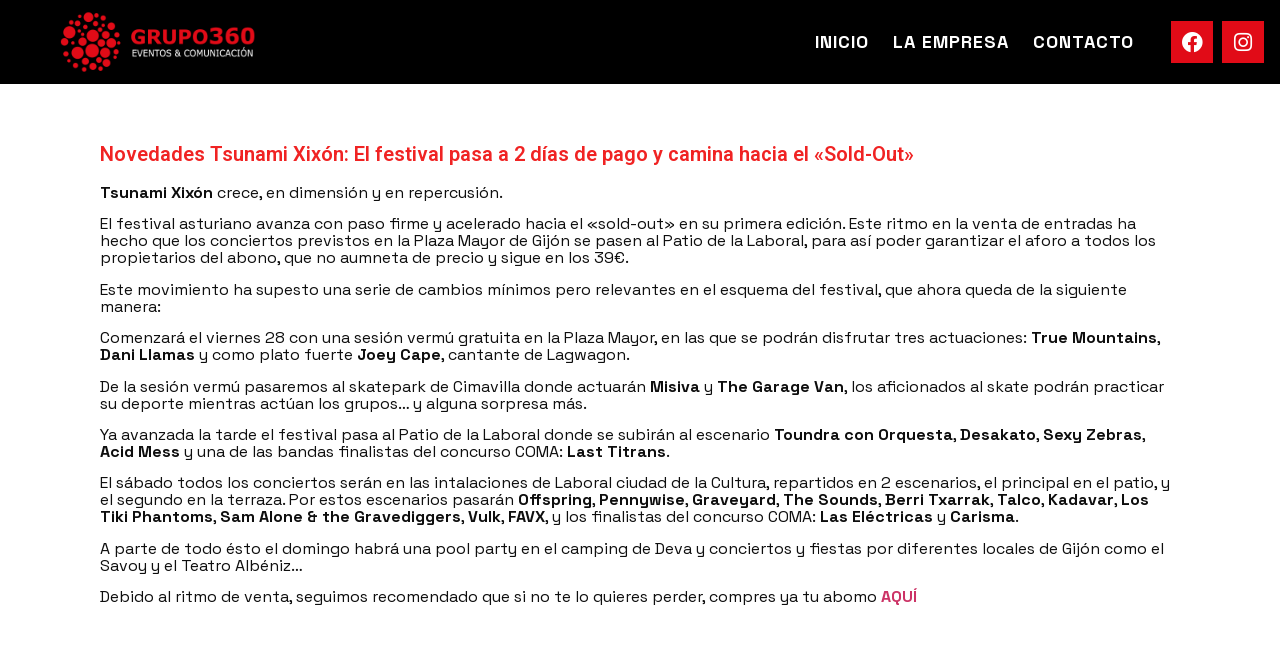

--- FILE ---
content_type: text/css
request_url: https://www.grupo360.es/wp-content/uploads/elementor/css/post-55809.css?ver=1768374508
body_size: 981
content:
.elementor-55809 .elementor-element.elementor-element-a97cda5:not(.elementor-motion-effects-element-type-background), .elementor-55809 .elementor-element.elementor-element-a97cda5 > .elementor-motion-effects-container > .elementor-motion-effects-layer{background-color:#000000;}.elementor-55809 .elementor-element.elementor-element-a97cda5{transition:background 0.3s, border 0.3s, border-radius 0.3s, box-shadow 0.3s;margin-top:0px;margin-bottom:0px;z-index:1000;}.elementor-55809 .elementor-element.elementor-element-a97cda5 > .elementor-background-overlay{transition:background 0.3s, border-radius 0.3s, opacity 0.3s;}.elementor-bc-flex-widget .elementor-55809 .elementor-element.elementor-element-77ca512.elementor-column .elementor-widget-wrap{align-items:center;}.elementor-55809 .elementor-element.elementor-element-77ca512.elementor-column.elementor-element[data-element_type="column"] > .elementor-widget-wrap.elementor-element-populated{align-content:center;align-items:center;}.elementor-widget-image .widget-image-caption{color:var( --e-global-color-text );font-family:var( --e-global-typography-text-font-family ), Sans-serif;font-weight:var( --e-global-typography-text-font-weight );line-height:var( --e-global-typography-text-line-height );}.elementor-55809 .elementor-element.elementor-element-a307a3a > .elementor-widget-container{margin:0px 0px 0px 50px;}.elementor-55809 .elementor-element.elementor-element-a307a3a{text-align:left;}.elementor-55809 .elementor-element.elementor-element-a307a3a img{width:80%;}.elementor-55809 .elementor-element.elementor-element-5a2f231:not(.elementor-motion-effects-element-type-background) > .elementor-widget-wrap, .elementor-55809 .elementor-element.elementor-element-5a2f231 > .elementor-widget-wrap > .elementor-motion-effects-container > .elementor-motion-effects-layer{background-color:#FFFFFF00;}.elementor-bc-flex-widget .elementor-55809 .elementor-element.elementor-element-5a2f231.elementor-column .elementor-widget-wrap{align-items:center;}.elementor-55809 .elementor-element.elementor-element-5a2f231.elementor-column.elementor-element[data-element_type="column"] > .elementor-widget-wrap.elementor-element-populated{align-content:center;align-items:center;}.elementor-55809 .elementor-element.elementor-element-5a2f231 > .elementor-element-populated{transition:background 0.3s, border 0.3s, border-radius 0.3s, box-shadow 0.3s;}.elementor-55809 .elementor-element.elementor-element-5a2f231 > .elementor-element-populated > .elementor-background-overlay{transition:background 0.3s, border-radius 0.3s, opacity 0.3s;}.elementor-widget-nav-menu .elementor-nav-menu .elementor-item{font-family:var( --e-global-typography-primary-font-family ), Sans-serif;font-size:var( --e-global-typography-primary-font-size );font-weight:var( --e-global-typography-primary-font-weight );}.elementor-widget-nav-menu .elementor-nav-menu--main .elementor-item{color:var( --e-global-color-text );fill:var( --e-global-color-text );}.elementor-widget-nav-menu .elementor-nav-menu--main .elementor-item:hover,
					.elementor-widget-nav-menu .elementor-nav-menu--main .elementor-item.elementor-item-active,
					.elementor-widget-nav-menu .elementor-nav-menu--main .elementor-item.highlighted,
					.elementor-widget-nav-menu .elementor-nav-menu--main .elementor-item:focus{color:var( --e-global-color-accent );fill:var( --e-global-color-accent );}.elementor-widget-nav-menu .elementor-nav-menu--main:not(.e--pointer-framed) .elementor-item:before,
					.elementor-widget-nav-menu .elementor-nav-menu--main:not(.e--pointer-framed) .elementor-item:after{background-color:var( --e-global-color-accent );}.elementor-widget-nav-menu .e--pointer-framed .elementor-item:before,
					.elementor-widget-nav-menu .e--pointer-framed .elementor-item:after{border-color:var( --e-global-color-accent );}.elementor-widget-nav-menu{--e-nav-menu-divider-color:var( --e-global-color-text );}.elementor-widget-nav-menu .elementor-nav-menu--dropdown .elementor-item, .elementor-widget-nav-menu .elementor-nav-menu--dropdown  .elementor-sub-item{font-family:var( --e-global-typography-accent-font-family ), Sans-serif;font-weight:var( --e-global-typography-accent-font-weight );}.elementor-55809 .elementor-element.elementor-element-1f34e9c .elementor-menu-toggle{margin-left:auto;background-color:var( --e-global-color-primary );}.elementor-55809 .elementor-element.elementor-element-1f34e9c .elementor-nav-menu .elementor-item{font-family:"Space Grotesk", Sans-serif;font-size:18px;font-weight:700;text-transform:uppercase;letter-spacing:1px;}.elementor-55809 .elementor-element.elementor-element-1f34e9c .elementor-nav-menu--main .elementor-item{color:#FFFFFF;fill:#FFFFFF;padding-left:12px;padding-right:12px;}.elementor-55809 .elementor-element.elementor-element-1f34e9c .elementor-nav-menu--main .elementor-item:hover,
					.elementor-55809 .elementor-element.elementor-element-1f34e9c .elementor-nav-menu--main .elementor-item.elementor-item-active,
					.elementor-55809 .elementor-element.elementor-element-1f34e9c .elementor-nav-menu--main .elementor-item.highlighted,
					.elementor-55809 .elementor-element.elementor-element-1f34e9c .elementor-nav-menu--main .elementor-item:focus{color:#fff;}.elementor-55809 .elementor-element.elementor-element-1f34e9c .elementor-nav-menu--main:not(.e--pointer-framed) .elementor-item:before,
					.elementor-55809 .elementor-element.elementor-element-1f34e9c .elementor-nav-menu--main:not(.e--pointer-framed) .elementor-item:after{background-color:#F41212;}.elementor-55809 .elementor-element.elementor-element-1f34e9c .e--pointer-framed .elementor-item:before,
					.elementor-55809 .elementor-element.elementor-element-1f34e9c .e--pointer-framed .elementor-item:after{border-color:#F41212;}.elementor-55809 .elementor-element.elementor-element-1f34e9c div.elementor-menu-toggle{color:#FFFFFF;}.elementor-55809 .elementor-element.elementor-element-1f34e9c div.elementor-menu-toggle svg{fill:#FFFFFF;}.elementor-bc-flex-widget .elementor-55809 .elementor-element.elementor-element-9a7ecdb.elementor-column .elementor-widget-wrap{align-items:center;}.elementor-55809 .elementor-element.elementor-element-9a7ecdb.elementor-column.elementor-element[data-element_type="column"] > .elementor-widget-wrap.elementor-element-populated{align-content:center;align-items:center;}.elementor-55809 .elementor-element.elementor-element-9a7ecdb > .elementor-element-populated{transition:background 0.3s, border 0.3s, border-radius 0.3s, box-shadow 0.3s;}.elementor-55809 .elementor-element.elementor-element-9a7ecdb > .elementor-element-populated > .elementor-background-overlay{transition:background 0.3s, border-radius 0.3s, opacity 0.3s;}.elementor-55809 .elementor-element.elementor-element-0009f30{--grid-template-columns:repeat(0, auto);--icon-size:21px;--grid-column-gap:5px;--grid-row-gap:0px;}.elementor-55809 .elementor-element.elementor-element-0009f30 .elementor-widget-container{text-align:right;}.elementor-55809 .elementor-element.elementor-element-0009f30 .elementor-social-icon{background-color:var( --e-global-color-primary );}.elementor-55809 .elementor-element.elementor-element-0009f30 .elementor-social-icon i{color:#FFFFFF;}.elementor-55809 .elementor-element.elementor-element-0009f30 .elementor-social-icon svg{fill:#FFFFFF;}.elementor-theme-builder-content-area{height:400px;}.elementor-location-header:before, .elementor-location-footer:before{content:"";display:table;clear:both;}@media(min-width:768px){.elementor-55809 .elementor-element.elementor-element-5a2f231{width:56.963%;}.elementor-55809 .elementor-element.elementor-element-9a7ecdb{width:9.266%;}}@media(max-width:1024px) and (min-width:768px){.elementor-55809 .elementor-element.elementor-element-77ca512{width:30%;}.elementor-55809 .elementor-element.elementor-element-5a2f231{width:70%;}.elementor-55809 .elementor-element.elementor-element-9a7ecdb{width:100%;}}@media(max-width:1024px){.elementor-widget-image .widget-image-caption{line-height:var( --e-global-typography-text-line-height );}.elementor-55809 .elementor-element.elementor-element-a307a3a{width:var( --container-widget-width, 148.594px );max-width:148.594px;--container-widget-width:148.594px;--container-widget-flex-grow:0;}.elementor-55809 .elementor-element.elementor-element-a307a3a > .elementor-widget-container{margin:0px 0px 0px 0px;}.elementor-55809 .elementor-element.elementor-element-a307a3a img{width:100%;}.elementor-55809 .elementor-element.elementor-element-5a2f231.elementor-column > .elementor-widget-wrap{justify-content:flex-end;}.elementor-widget-nav-menu .elementor-nav-menu .elementor-item{font-size:var( --e-global-typography-primary-font-size );}.elementor-55809 .elementor-element.elementor-element-1f34e9c{--nav-menu-icon-size:26px;}.elementor-55809 .elementor-element.elementor-element-1f34e9c .elementor-menu-toggle{border-radius:0px;}}@media(max-width:767px){.elementor-55809 .elementor-element.elementor-element-77ca512{width:50%;}.elementor-widget-image .widget-image-caption{line-height:var( --e-global-typography-text-line-height );}.elementor-55809 .elementor-element.elementor-element-5a2f231{width:50%;}.elementor-widget-nav-menu .elementor-nav-menu .elementor-item{font-size:var( --e-global-typography-primary-font-size );}.elementor-55809 .elementor-element.elementor-element-1f34e9c .elementor-menu-toggle{border-radius:0px;}.elementor-55809 .elementor-element.elementor-element-9a7ecdb{width:50%;}}/* Start custom CSS for social-icons, class: .elementor-element-0009f30 */@media (max-width: 767px) {#btn-header-social {display:none !important;}}/* End custom CSS */
/* Start custom CSS for section, class: .elementor-element-a97cda5 */@media (max-width: 767px) {
    .elementor .elementor-hidden-mobile,.elementor .elementor-hidden-phone {
        display:block !important;
    }
}/* End custom CSS */